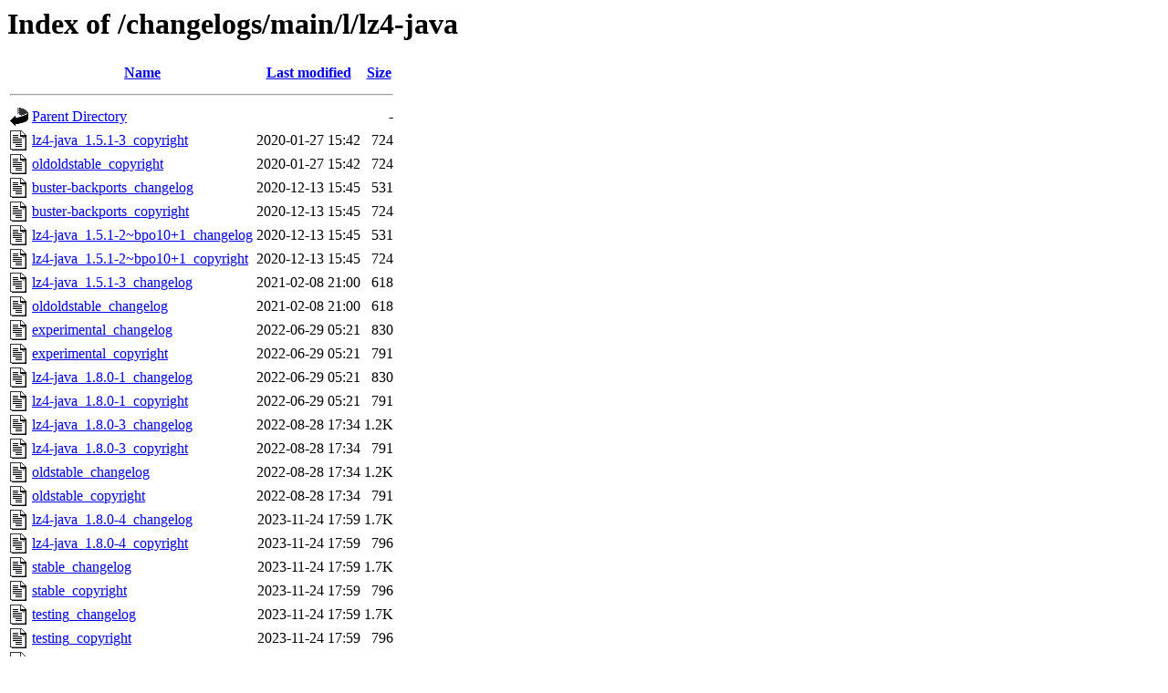

--- FILE ---
content_type: text/html;charset=UTF-8
request_url: http://metadata.ftp-master.debian.org/changelogs/main/l/lz4-java/?C=M;O=A
body_size: 804
content:
<!DOCTYPE HTML PUBLIC "-//W3C//DTD HTML 3.2 Final//EN">
<html>
 <head>
  <title>Index of /changelogs/main/l/lz4-java</title>
 </head>
 <body>
<h1>Index of /changelogs/main/l/lz4-java</h1>
  <table>
   <tr><th valign="top"><img src="/icons/blank.gif" alt="[ICO]"></th><th><a href="?C=N;O=A">Name</a></th><th><a href="?C=M;O=D">Last modified</a></th><th><a href="?C=S;O=A">Size</a></th></tr>
   <tr><th colspan="4"><hr></th></tr>
<tr><td valign="top"><img src="/icons/back.gif" alt="[PARENTDIR]"></td><td><a href="/changelogs/main/l/">Parent Directory</a></td><td>&nbsp;</td><td align="right">  - </td></tr>
<tr><td valign="top"><img src="/icons/text.gif" alt="[TXT]"></td><td><a href="lz4-java_1.5.1-3_copyright">lz4-java_1.5.1-3_copyright</a></td><td align="right">2020-01-27 15:42  </td><td align="right">724 </td></tr>
<tr><td valign="top"><img src="/icons/text.gif" alt="[TXT]"></td><td><a href="oldoldstable_copyright">oldoldstable_copyright</a></td><td align="right">2020-01-27 15:42  </td><td align="right">724 </td></tr>
<tr><td valign="top"><img src="/icons/text.gif" alt="[TXT]"></td><td><a href="buster-backports_changelog">buster-backports_changelog</a></td><td align="right">2020-12-13 15:45  </td><td align="right">531 </td></tr>
<tr><td valign="top"><img src="/icons/text.gif" alt="[TXT]"></td><td><a href="buster-backports_copyright">buster-backports_copyright</a></td><td align="right">2020-12-13 15:45  </td><td align="right">724 </td></tr>
<tr><td valign="top"><img src="/icons/text.gif" alt="[TXT]"></td><td><a href="lz4-java_1.5.1-2~bpo10+1_changelog">lz4-java_1.5.1-2~bpo10+1_changelog</a></td><td align="right">2020-12-13 15:45  </td><td align="right">531 </td></tr>
<tr><td valign="top"><img src="/icons/text.gif" alt="[TXT]"></td><td><a href="lz4-java_1.5.1-2~bpo10+1_copyright">lz4-java_1.5.1-2~bpo10+1_copyright</a></td><td align="right">2020-12-13 15:45  </td><td align="right">724 </td></tr>
<tr><td valign="top"><img src="/icons/text.gif" alt="[TXT]"></td><td><a href="lz4-java_1.5.1-3_changelog">lz4-java_1.5.1-3_changelog</a></td><td align="right">2021-02-08 21:00  </td><td align="right">618 </td></tr>
<tr><td valign="top"><img src="/icons/text.gif" alt="[TXT]"></td><td><a href="oldoldstable_changelog">oldoldstable_changelog</a></td><td align="right">2021-02-08 21:00  </td><td align="right">618 </td></tr>
<tr><td valign="top"><img src="/icons/text.gif" alt="[TXT]"></td><td><a href="experimental_changelog">experimental_changelog</a></td><td align="right">2022-06-29 05:21  </td><td align="right">830 </td></tr>
<tr><td valign="top"><img src="/icons/text.gif" alt="[TXT]"></td><td><a href="experimental_copyright">experimental_copyright</a></td><td align="right">2022-06-29 05:21  </td><td align="right">791 </td></tr>
<tr><td valign="top"><img src="/icons/text.gif" alt="[TXT]"></td><td><a href="lz4-java_1.8.0-1_changelog">lz4-java_1.8.0-1_changelog</a></td><td align="right">2022-06-29 05:21  </td><td align="right">830 </td></tr>
<tr><td valign="top"><img src="/icons/text.gif" alt="[TXT]"></td><td><a href="lz4-java_1.8.0-1_copyright">lz4-java_1.8.0-1_copyright</a></td><td align="right">2022-06-29 05:21  </td><td align="right">791 </td></tr>
<tr><td valign="top"><img src="/icons/text.gif" alt="[TXT]"></td><td><a href="lz4-java_1.8.0-3_changelog">lz4-java_1.8.0-3_changelog</a></td><td align="right">2022-08-28 17:34  </td><td align="right">1.2K</td></tr>
<tr><td valign="top"><img src="/icons/text.gif" alt="[TXT]"></td><td><a href="lz4-java_1.8.0-3_copyright">lz4-java_1.8.0-3_copyright</a></td><td align="right">2022-08-28 17:34  </td><td align="right">791 </td></tr>
<tr><td valign="top"><img src="/icons/text.gif" alt="[TXT]"></td><td><a href="oldstable_changelog">oldstable_changelog</a></td><td align="right">2022-08-28 17:34  </td><td align="right">1.2K</td></tr>
<tr><td valign="top"><img src="/icons/text.gif" alt="[TXT]"></td><td><a href="oldstable_copyright">oldstable_copyright</a></td><td align="right">2022-08-28 17:34  </td><td align="right">791 </td></tr>
<tr><td valign="top"><img src="/icons/text.gif" alt="[TXT]"></td><td><a href="lz4-java_1.8.0-4_changelog">lz4-java_1.8.0-4_changelog</a></td><td align="right">2023-11-24 17:59  </td><td align="right">1.7K</td></tr>
<tr><td valign="top"><img src="/icons/text.gif" alt="[TXT]"></td><td><a href="lz4-java_1.8.0-4_copyright">lz4-java_1.8.0-4_copyright</a></td><td align="right">2023-11-24 17:59  </td><td align="right">796 </td></tr>
<tr><td valign="top"><img src="/icons/text.gif" alt="[TXT]"></td><td><a href="stable_changelog">stable_changelog</a></td><td align="right">2023-11-24 17:59  </td><td align="right">1.7K</td></tr>
<tr><td valign="top"><img src="/icons/text.gif" alt="[TXT]"></td><td><a href="stable_copyright">stable_copyright</a></td><td align="right">2023-11-24 17:59  </td><td align="right">796 </td></tr>
<tr><td valign="top"><img src="/icons/text.gif" alt="[TXT]"></td><td><a href="testing_changelog">testing_changelog</a></td><td align="right">2023-11-24 17:59  </td><td align="right">1.7K</td></tr>
<tr><td valign="top"><img src="/icons/text.gif" alt="[TXT]"></td><td><a href="testing_copyright">testing_copyright</a></td><td align="right">2023-11-24 17:59  </td><td align="right">796 </td></tr>
<tr><td valign="top"><img src="/icons/text.gif" alt="[TXT]"></td><td><a href="unstable_changelog">unstable_changelog</a></td><td align="right">2023-11-24 17:59  </td><td align="right">1.7K</td></tr>
<tr><td valign="top"><img src="/icons/text.gif" alt="[TXT]"></td><td><a href="unstable_copyright">unstable_copyright</a></td><td align="right">2023-11-24 17:59  </td><td align="right">796 </td></tr>
   <tr><th colspan="4"><hr></th></tr>
</table>
<address>Apache Server at metadata.ftp-master.debian.org Port 443</address>
</body></html>
